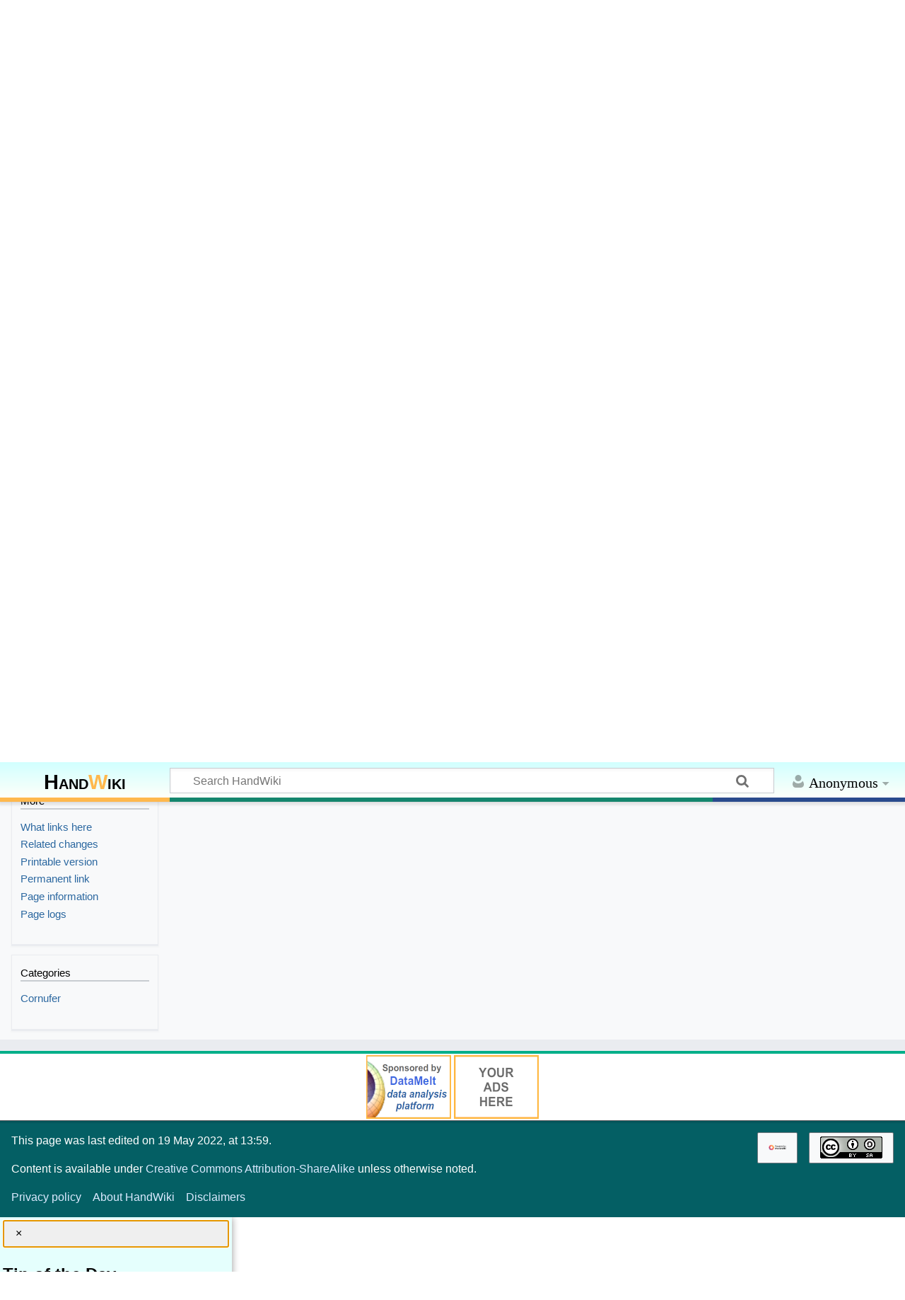

--- FILE ---
content_type: text/html; charset=UTF-8
request_url: https://handwiki.org/wiki/Biology:Cornufer_solomonis
body_size: 8646
content:
<!DOCTYPE html>
<html class="client-nojs" lang="en" dir="ltr">
<head>
<meta charset="UTF-8">
<title>Biology:Cornufer solomonis - HandWiki</title>
<script>document.documentElement.className="client-js";RLCONF={"wgBreakFrames":false,"wgSeparatorTransformTable":["",""],"wgDigitTransformTable":["",""],"wgDefaultDateFormat":"dmy","wgMonthNames":["","January","February","March","April","May","June","July","August","September","October","November","December"],"wgRequestId":"a52f9c4027b628d147ee1149","wgCanonicalNamespace":"Biology","wgCanonicalSpecialPageName":false,"wgNamespaceNumber":3026,"wgPageName":"Biology:Cornufer_solomonis","wgTitle":"Cornufer solomonis","wgCurRevisionId":898472,"wgRevisionId":898472,"wgArticleId":898454,"wgIsArticle":true,"wgIsRedirect":false,"wgAction":"view","wgUserName":null,"wgUserGroups":["*"],"wgCategories":["Cornufer"],"wgPageViewLanguage":"en","wgPageContentLanguage":"en","wgPageContentModel":"wikitext","wgRelevantPageName":"Biology:Cornufer_solomonis","wgRelevantArticleId":898454,"wgIsProbablyEditable":false,"wgRelevantPageIsProbablyEditable":false,"wgRestrictionEdit":[],"wgRestrictionMove":[],"wgCiteReferencePreviewsActive":true,"wgMediaViewerOnClick":true,"wgMediaViewerEnabledByDefault":true,"wgPopupsFlags":0,"wgCheckUserClientHintsHeadersJsApi":["brands","architecture","bitness","fullVersionList","mobile","model","platform","platformVersion"]};
RLSTATE={"site.styles":"ready","user.styles":"ready","user":"ready","user.options":"loading","ext.cite.styles":"ready","ext.voteNY.styles":"ready","skins.timeless":"ready","wikibase.client.init":"ready"};RLPAGEMODULES=["ext.cite.ux-enhancements","site","mediawiki.page.ready","skins.timeless.js","ext.checkUser.clientHints","ext.gadget.Edittools","mmv.bootstrap","ext.popups"];</script>
<script>(RLQ=window.RLQ||[]).push(function(){mw.loader.impl(function(){return["user.options@12s5i",function($,jQuery,require,module){mw.user.tokens.set({"patrolToken":"+\\","watchToken":"+\\","csrfToken":"+\\"});
}];});});</script>
<link rel="stylesheet" href="/wiki/load.php?lang=en&amp;modules=ext.cite.styles%7Cext.voteNY.styles%7Cskins.timeless%7Cwikibase.client.init&amp;only=styles&amp;skin=timeless">
<script async="" src="/wiki/load.php?lang=en&amp;modules=startup&amp;only=scripts&amp;raw=1&amp;skin=timeless"></script>
<style>#other-languages { display:none; }</style><style>#ca-history { display:none; }</style><style>#ca-mzwi {display:none; }</style>
<meta name="ResourceLoaderDynamicStyles" content="">
<link rel="stylesheet" href="/wiki/load.php?lang=en&amp;modules=site.styles&amp;only=styles&amp;skin=timeless">
<meta name="generator" content="MediaWiki 1.44.2">
<meta name="robots" content="max-image-preview:standard">
<meta name="format-detection" content="telephone=no">
<meta name="description" content="Cornufer solomonis is a species of frog in the family Ceratobatrachidae.&#10;It is found in Papua New Guinea and Solomon Islands.&#10;Its natural habitats are subtropical or tropical moist lowland forests, plantations, rural gardens, and heavily degraded former forest.">
<meta name="twitter:card" content="summary_large_image">
<meta name="viewport" content="width=device-width, initial-scale=1.0, user-scalable=yes, minimum-scale=0.25, maximum-scale=5.0">
<link rel="apple-touch-icon" href="/wiki/data_local/favicon/apple-touch-icon.png">
<link rel="icon" href="/wiki/data_local/favicon/favicon.ico">
<link rel="search" type="application/opensearchdescription+xml" href="/wiki/rest.php/v1/search" title="HandWiki (en)">
<link rel="EditURI" type="application/rsd+xml" href="https://handwiki.org/wiki/api.php?action=rsd">
<link rel="license" href="https://creativecommons.org/licenses/by-sa/4.0/">
<link rel="alternate" type="application/atom+xml" title="HandWiki Atom feed" href="/wiki/index.php?title=Special:RecentChanges&amp;feed=atom">
<meta property="og:title" content="Biology:Cornufer solomonis">
<meta property="og:site_name" content="HandWiki">
<meta property="og:url" content="https://handwiki.org/wiki/Biology:Cornufer_solomonis">
<meta property="og:description" content="Cornufer solomonis is a species of frog in the family Ceratobatrachidae.&#10;It is found in Papua New Guinea and Solomon Islands.&#10;Its natural habitats are subtropical or tropical moist lowland forests, plantations, rural gardens, and heavily degraded former forest.">
<meta property="og:image" content="https://handwiki.org/wiki/resources/assets/LogoHandwiki340.png">
<meta property="article:modified_time" content="2022-05-19T19:59:39Z">
<meta property="article:published_time" content="2022-05-19T19:59:39Z">
<script type="application/ld+json">{"@context":"http:\/\/schema.org","@type":"Article","name":"Biology:Cornufer solomonis - HandWiki","headline":"Biology:Cornufer solomonis - HandWiki","mainEntityOfPage":"Biology:Cornufer solomonis","identifier":"https:\/\/handwiki.org\/wiki\/Biology:Cornufer_solomonis","url":"https:\/\/handwiki.org\/wiki\/Biology:Cornufer_solomonis","description":"Cornufer solomonis is a species of frog in the family Ceratobatrachidae.\nIt is found in Papua New Guinea and Solomon Islands.\nIts natural habitats are subtropical or tropical moist lowland forests, plantations, rural gardens, and heavily degraded former forest.","dateModified":"2022-05-19T19:59:39Z","datePublished":"2022-05-19T19:59:39Z","image":{"@type":"ImageObject","url":"https:\/\/handwiki.org\/wiki\/resources\/assets\/LogoHandwiki340.png"},"author":{"@type":"Organization","name":"HandWiki","url":"https:\/\/handwiki.org","logo":{"@type":"ImageObject","url":"https:\/\/handwiki.org\/wiki\/resources\/assets\/LogoHandwiki340.png","caption":"HandWiki"}},"publisher":{"@type":"Organization","name":"HandWiki","url":"https:\/\/handwiki.org","logo":{"@type":"ImageObject","url":"https:\/\/handwiki.org\/wiki\/resources\/assets\/LogoHandwiki340.png","caption":"HandWiki"}},"potentialAction":{"@type":"SearchAction","target":"https:\/\/handwiki.org\/wiki\/index.php?title=Special:Search&search={search_term}","query-input":"required name=search_term"}}</script>
</head>
<body class="mediawiki ltr sitedir-ltr mw-hide-empty-elt ns-3026 ns-subject page-Biology_Cornufer_solomonis rootpage-Biology_Cornufer_solomonis skin-timeless action-view skin--responsive"><div id="mw-wrapper"><div id="mw-header-container" class="ts-container"><div id="mw-header" class="ts-inner"><div id="user-tools"><div id="personal"><h2><span>Anonymous</span></h2><div id="personal-inner" class="dropdown"><div role="navigation" class="mw-portlet" id="p-personal" title="User menu" aria-labelledby="p-personal-label"><h3 id="p-personal-label" lang="en" dir="ltr">Not logged in</h3><div class="mw-portlet-body"><ul lang="en" dir="ltr"><li id="pt-createaccount" class="mw-list-item"><a href="/wiki/index.php?title=Special:CreateAccount&amp;returnto=Biology%3ACornufer+solomonis" title="You are encouraged to create an account and log in; however, it is not mandatory"><span>Create account</span></a></li><li id="pt-login" class="mw-list-item"><a href="/wiki/index.php?title=Special:UserLogin&amp;returnto=Biology%3ACornufer+solomonis" title="You are encouraged to log in; however, it is not mandatory [o]" accesskey="o"><span>Log in</span></a></li></ul></div></div></div></div></div><div id="p-logo-text" class="mw-portlet" role="banner"><a id="p-banner" class="mw-wiki-title" href="/wiki/Start"><b>Hand<span style="color:#ffb84d;">W</span>iki</b> </a></div><div class="mw-portlet" id="p-search"><h3 lang="en" dir="ltr"><label for="searchInput">Search</label></h3><form action="/search/form.php" id="searchform"><div id="simpleSearch"><div id="searchInput-container"><input type="search" name="search" placeholder="Search HandWiki" aria-label="Search HandWiki" autocapitalize="sentences" spellcheck="false" title="Search HandWiki [f]" accesskey="f" id="searchInput"></div><input type="hidden" value="Special:Search" name="title"><input class="searchButton mw-fallbackSearchButton" type="submit" name="fulltext" title="Search the pages for this text" id="mw-searchButton" value="Search"><input class="searchButton" type="submit" name="go" title="Go to a page with this exact name if it exists" id="searchButton" value="Go"></div></form></div></div><div class="visualClear"></div></div><div id="mw-header-hack" class="color-bar"><div class="color-middle-container"><div class="color-middle"></div></div><div class="color-left"></div><div class="color-right"></div></div><div id="mw-header-nav-hack"><div class="color-bar"><div class="color-middle-container"><div class="color-middle"></div></div><div class="color-left"></div><div class="color-right"></div></div></div><div id="menus-cover"></div><div id="mw-content-container" class="ts-container"><div id="mw-content-block" class="ts-inner"><div id="mw-content-wrapper"><div id="mw-content"><div id="content" class="mw-body" role="main"><div class="mw-indicators">
</div>
<h1 id="firstHeading" class="firstHeading mw-first-heading">Biology:<i>Cornufer solomonis</i></h1><div id="bodyContentOuter"><div id="siteSub">From HandWiki<div id="hwbookmark"></div>
<label id="darkswitch" class="darkswitch">
<input type="checkbox" onchange="toggleTheme()" id="darkslider">
<span class="darkslider round"></span>
</label>
</div><div id="mw-page-header-links"><div role="navigation" class="mw-portlet tools-inline" id="p-namespaces" aria-labelledby="p-namespaces-label"><h3 id="p-namespaces-label" lang="en" dir="ltr">Namespaces</h3><div class="mw-portlet-body"><ul lang="en" dir="ltr"><li id="ca-nstab-biology" class="selected mw-list-item"><a href="/wiki/Biology:Cornufer_solomonis" title="View the subject page [c]" accesskey="c"><span>Biology</span></a></li><li id="ca-talk" class="new mw-list-item"><a href="/wiki/index.php?title=Biology_discussion:Cornufer_solomonis&amp;action=edit&amp;redlink=1" rel="discussion" class="new" title="Discussion about the content page (page does not exist) [t]" accesskey="t"><span>Discussion</span></a></li></ul></div></div><div role="navigation" class="mw-portlet tools-inline" id="p-more" aria-labelledby="p-more-label"><h3 id="p-more-label" lang="en" dir="ltr">More</h3><div class="mw-portlet-body"><ul lang="en" dir="ltr"><li id="ca-more" class="dropdown-toggle mw-list-item"><span>More</span></li><li id="ca-languages" class="dropdown-toggle mw-list-item"><span>Languages</span></li></ul></div></div><div role="navigation" class="mw-portlet tools-inline" id="p-views" aria-labelledby="p-views-label"><h3 id="p-views-label" lang="en" dir="ltr">Page actions</h3><div class="mw-portlet-body"><ul lang="en" dir="ltr"><li id="ca-view" class="selected mw-list-item"><a href="/wiki/Biology:Cornufer_solomonis"><span>Read</span></a></li><li id="ca-viewsource" class="mw-list-item"><a href="/wiki/index.php?title=Biology:Cornufer_solomonis&amp;action=edit" title="This page is protected.&#10;You can view its source [e]" accesskey="e"><span>View source</span></a></li><li id="ca-history" class="mw-list-item"><a href="/wiki/index.php?title=Biology:Cornufer_solomonis&amp;action=history" title="Past revisions of this page [h]" accesskey="h"><span>History</span></a></li><li id="ca-mzwi" class="mw-list-item"><a href="/wiki/index.php?title=Biology:Cornufer_solomonis&amp;action=mzwi"><span>ZWI Export</span></a></li></ul></div></div></div><div class="visualClear"></div><div id="bodyContent"><div id="contentSub"><div id="mw-content-subtitle"></div></div>
<!-- == START-BODY == -->
<div id="mw-content-text" class="mw-body-content"><div class="mw-content-ltr mw-parser-output" lang="en" dir="ltr"><div class="short-description"><u><b>Short description</b></u>: Species of frog
</div>
<p class="mw-empty-elt">
</p>
<table class="infobox biota" style="text-align: left; width: 200px; font-size: 100%">

<tbody><tr>
<th colspan="2" style="text-align: center; background-color: rgb(235,235,210)"><i>Cornufer solomonis</i>
</th></tr>



<tr style="text-align: center; background-color: rgb(235,235,210)">
<th colspan="2"><div style="text-align: center"><a href="/wiki/Biology:Conservation_status" title="Biology:Conservation status">Conservation status</a></div>
</th></tr>
<tr>
<td colspan="2"><div style="text-align: center"><span class="mw-default-size" typeof="mw:File/Frameless"><span><img alt="" src="/wiki/images/thumb/5/5a/Status_iucn3.1_LC.svg/250px-Status_iucn3.1_LC.svg.png" decoding="async" width="250" height="67" class="mw-file-element" data-file-width="512" data-file-height="137" /></span></span><br /><a href="/wiki/Biology:Least_Concern" class="mw-redirect" title="Biology:Least Concern">Least Concern</a><small>&#160;(<a href="/wiki/Biology:IUCN_Red_List" class="mw-redirect" title="Biology:IUCN Red List">IUCN 3.1</a>)<sup id="cite_ref-iucn_status_15_November_2021_1-0" class="reference"><a href="#cite_note-iucn_status_15_November_2021-1"><span class="cite-bracket">&#91;</span>1<span class="cite-bracket">&#93;</span></a></sup></small></div>
</td></tr>

<tr>
<th colspan="2" style="min-width:15em; text-align: center; background-color: rgb(235,235,210)"><a href="/wiki/Biology:Taxonomy" title="Biology:Taxonomy">Scientific classification</a> <span class="plainlinks" style="font-size:smaller; float:right; padding-right:0.4em; margin-left:-3em;"><span class="mw-default-size" typeof="mw:File"><a href="/wiki/Template:Taxonomy/Cornufer" title="edit"><img alt="edit" src="/wiki/images/7/74/Red_Pencil_Icon.png" decoding="async" width="16" height="16" class="mw-file-element" data-file-width="16" data-file-height="16" /></a></span></span>
</th></tr>
<tr>
<td>Kingdom:
</td>
<td><a href="/wiki/Biology:Animal" title="Biology:Animal">Animalia</a>
</td></tr>
<tr>
<td>Phylum:
</td>
<td><a href="/wiki/Biology:Chordate" title="Biology:Chordate">Chordata</a>
</td></tr>
<tr>
<td>Class:
</td>
<td><a href="/wiki/Biology:Amphibian" title="Biology:Amphibian">Amphibia</a>
</td></tr>
<tr>
<td>Order:
</td>
<td><a href="/wiki/Biology:Frog" title="Biology:Frog">Anura</a>
</td></tr>
<tr>
<td>Family:
</td>
<td><a href="/wiki/Biology:Ceratobatrachidae" title="Biology:Ceratobatrachidae">Ceratobatrachidae</a>
</td></tr>
<tr>
<td>Genus:
</td>
<td><a href="/wiki/Biology:Cornufer" title="Biology:Cornufer"><i>Cornufer</i></a>
</td></tr>
























































































<tr>
<td>Species:
</td>
<td><div style="display:inline" class="species"><i><b>C.&#160;solomonis</b></i></div>
</td></tr>








<tr>
<th colspan="2" style="text-align: center; background-color: rgb(235,235,210)"><a href="/wiki/Biology:Binomial_nomenclature" title="Biology:Binomial nomenclature">Binomial name</a>
</th></tr>
<tr>
<td colspan="2" style="text-align: center"><b><span class="binomial"><span style="font-weight:normal;"></span><i>Cornufer solomonis</i></span></b><br /><div style="font-size: 85%;">Boulenger, 1884</div>
</td></tr>
































<tr>
<th colspan="2" style="text-align: center; background-color: rgb(235,235,210)"><a href="/wiki/Biology:Synonym_(taxonomy)" title="Biology:Synonym (taxonomy)">Synonyms</a>
</th></tr>
<tr>
<td colspan="2" style="text-align: left">
<ul><li><i>Platymantis solomonis</i> <small>(Boulenger, 1884)</small></li></ul>
</td></tr>

</tbody></table>
<p><i><b>Cornufer solomonis</b></i> is a <a href="/wiki/Biology:Species" title="Biology:Species">species</a> of <a href="/wiki/Biology:Frog" title="Biology:Frog">frog</a> in the family <a href="/wiki/Biology:Ceratobatrachidae" title="Biology:Ceratobatrachidae">Ceratobatrachidae</a>.
It is found in Papua New Guinea and Solomon Islands.
Its natural <a href="/wiki/Earth:Habitat" title="Earth:Habitat">habitats</a> are subtropical or tropical moist lowland <a href="/wiki/Earth:Forest" title="Earth:Forest">forests</a>, plantations, rural gardens, and heavily degraded former forest.
</p>
<div class="mw-heading mw-heading2"><h2 id="References">References</h2></div>
<style data-mw-deduplicate="TemplateStyles:r3933698">.mw-parser-output .reflist{margin-bottom:0.5em;list-style-type:decimal}@media screen{.mw-parser-output .reflist{font-size:90%}}.mw-parser-output .reflist .references{font-size:100%;margin-bottom:0;list-style-type:inherit}.mw-parser-output .reflist-columns-2{column-width:30em}.mw-parser-output .reflist-columns-3{column-width:25em}.mw-parser-output .reflist-columns{margin-top:0.3em}.mw-parser-output .reflist-columns ol{margin-top:0}.mw-parser-output .reflist-columns li{page-break-inside:avoid;break-inside:avoid-column}.mw-parser-output .reflist-upper-alpha{list-style-type:upper-alpha}.mw-parser-output .reflist-upper-roman{list-style-type:upper-roman}.mw-parser-output .reflist-lower-alpha{list-style-type:lower-alpha}.mw-parser-output .reflist-lower-greek{list-style-type:lower-greek}.mw-parser-output .reflist-lower-roman{list-style-type:lower-roman}</style><div class="reflist">
<div class="mw-references-wrap"><ol class="references">
<li id="cite_note-iucn_status_15_November_2021-1"><span class="mw-cite-backlink"><a href="#cite_ref-iucn_status_15_November_2021_1-0">↑</a></span> <span class="reference-text"><span class="citation Journal">IUCN SSC Amphibian Specialist Group&#32;(2020).&#32;<a rel="nofollow" class="external text" href="https://www.iucnredlist.org/species/58482/150056953">"<i>Cornufer solomonis</i>"</a>.&#32;<i><a href="/wiki/Biology:IUCN_Red_List" class="mw-redirect" title="Biology:IUCN Red List">IUCN Red List of Threatened Species</a></i>&#32;<b>2020</b>:  e.T58482A150056953.&#32;<a href="/wiki/W:Digital_object_identifier" class="mw-redirect" title="W:Digital object identifier">doi</a>:<a rel="nofollow" class="external text" href="https://dx.doi.org/10.2305%2FIUCN.UK.2020-3.RLTS.T58482A150056953.en">10.2305/IUCN.UK.2020-3.RLTS.T58482A150056953.en</a><span class="printonly">.&#32;<a rel="nofollow" class="external free" href="https://www.iucnredlist.org/species/58482/150056953">https://www.iucnredlist.org/species/58482/150056953</a></span><span class="reference-accessdate">.&#32;Retrieved 15 November 2021</span>.</span><span class="Z3988" title="ctx_ver=Z39.88-2004&amp;rft_val_fmt=info%3Aofi%2Ffmt%3Akev%3Amtx%3Ajournal&amp;rft.genre=article&amp;rft.atitle=%27%27Cornufer+solomonis%27%27&amp;rft.jtitle=%5B%5BBiology%3AIUCN+Red+List%7CIUCN+Red+List+of+Threatened+Species%5D%5D&amp;rft.aulast=IUCN+SSC+Amphibian+Specialist+Group&amp;rft.au=IUCN+SSC+Amphibian+Specialist+Group&amp;rft.date=2020&amp;rft.volume=2020&amp;rft.pages=e.T58482A150056953&amp;rft_id=info:doi/10.2305%2FIUCN.UK.2020-3.RLTS.T58482A150056953.en&amp;rft_id=https%3A%2F%2Fwww.iucnredlist.org%2Fspecies%2F58482%2F150056953&amp;rfr_id=info:sid/en.wikibooks.org:Biology:Cornufer_solomonis"><span style="display: none;">&#160;</span></span></span>
</li>
</ol></div></div>
<p><span style="font-size:small;border:2px solid orange; padding:4px; float: right;"> Wikidata <a rel="nofollow" class="external text" href="https://www.wikidata.org/wiki/Q28057474">&#9776; Q28057474 entry</a></span>
</p><p><br />
</p><p><br />
</p>
<table class="plainlinks imbox imbox-license licensetpl" role="presentation" style="background:#ffffff;"><tbody><tr><td class="mbox-image"><span typeof="mw:File"><span title="Public domain"><img alt="Public domain" src="/wiki/images/thumb/e/ef/Imbox_license.svg/52px-Imbox_license.svg.png" decoding="async" width="52" height="52" class="mw-file-element" data-file-width="218" data-file-height="218" /></span></span></td><td class="mbox-text"><div id="rating_898454"><div class="rating-score"><div class="voteboxrate">0.00</div></div><div class="rating-section"><img class="vote-rating-star" data-vote-the-vote="1" data-page-id="898454" data-vote-id="898454" data-vote-action="5" data-vote-rating="0" data-vote-voted="0" id="rating_898454_1" src="/wiki/extensions/VoteNY/resources/images/star_off.gif" alt="" /><img class="vote-rating-star" data-vote-the-vote="2" data-page-id="898454" data-vote-id="898454" data-vote-action="5" data-vote-rating="0" data-vote-voted="0" id="rating_898454_2" src="/wiki/extensions/VoteNY/resources/images/star_off.gif" alt="" /><img class="vote-rating-star" data-vote-the-vote="3" data-page-id="898454" data-vote-id="898454" data-vote-action="5" data-vote-rating="0" data-vote-voted="0" id="rating_898454_3" src="/wiki/extensions/VoteNY/resources/images/star_off.gif" alt="" /><img class="vote-rating-star" data-vote-the-vote="4" data-page-id="898454" data-vote-id="898454" data-vote-action="5" data-vote-rating="0" data-vote-voted="0" id="rating_898454_4" src="/wiki/extensions/VoteNY/resources/images/star_off.gif" alt="" /><img class="vote-rating-star" data-vote-the-vote="5" data-page-id="898454" data-vote-id="898454" data-vote-action="5" data-vote-rating="0" data-vote-voted="0" id="rating_898454_5" src="/wiki/extensions/VoteNY/resources/images/star_off.gif" alt="" /> <span class="rating-total">(0 votes)</span></div>
				<div class="rating-clear">
			</div></div> Original source: https://en.wikipedia.org/wiki/Cornufer solomonis. <a href="/wiki/HandWiki:Original_Source_of_Article" title="HandWiki:Original Source of Article">Read more</a></td></tr></tbody></table>
<p><br />
</p></div></div><div class="printfooter">
Retrieved from "<a dir="ltr" href="https://handwiki.org/wiki/index.php?title=Biology:Cornufer_solomonis&amp;oldid=898472">https://handwiki.org/wiki/index.php?title=Biology:Cornufer_solomonis&amp;oldid=898472</a>"</div>

<!-- == END-BODY == -->
<div class="visualClear"></div></div></div></div></div><div id="content-bottom-stuff"><div id="catlinks" class="catlinks" data-mw="interface"><div id="mw-normal-catlinks" class="mw-normal-catlinks"><a href="/wiki/Special:Categories" title="Special:Categories">Category</a>: <ul><li><a href="/wiki/Category:Cornufer" title="Category:Cornufer">Cornufer</a></li></ul></div></div></div></div><div id="mw-site-navigation"><div id="p-logo" class="mw-portlet" role="banner"><div id="handportal"></div><a class="mw-wiki-logo timeless-logo" href="/wiki/Start" title="Visit the main page"><img src="/wiki/resources/assets/LogoHandwiki.svg"></a></div><div class="deskContent">

<div id="handtitleleft">Encyclopedia of Knowledge</div>

<div class="dropdown">
  <button class="dropbtn">Portals</button>
  <div class="dropdown-content">
    <a href="/wiki/Start"><b>Main page</b></a>
    <a href="/wiki/HandWiki:Analysis">Data analysis</a>
    <a href="/wiki/HandWiki:Math">Mathematics</a>
    <hr>
    <b>&nbsp;Natural Sciences</b> 
    <a href="/wiki/HandWiki:Astronomy">Astronomy & Space</a>
    <a href="/wiki/HandWiki:Biology">Biology</a>
    <a href="/wiki/HandWiki:Computers">Computer concepts</a>
    <a href="/wiki/HandWiki:Chemistry">Chemistry</a>
    <a href="/wiki/HandWiki:Physics">Physics</a>
    <a href="/wiki/HandWiki:Earth">Earth studies</a>
    <a href="/wiki/HandWiki:Unsolved">Unsolved problems</a>
    <hr>
    <b>&nbsp;Humanities</b> 
    <a href="/wiki/HandWiki:History">History</a>
    <a href="/wiki/HandWiki:Philosophy">Philosophy</a>
    <a href="/wiki/HandWiki:Social">Social studies</a>
    <a href="/wiki/HandWiki:Religion">Religion</a>
    <a href="/wiki/HandWiki:Medicine">Medicine</a>
    <hr>
    <b>&nbsp;Technology & Finance</b>
    <a href="/wiki/HandWiki:Engineering">Engineering & Tech</a>
    <a href="/wiki/HandWiki:Software">Software programs</a>
    <a href="/wiki/HandWiki:Finance">Finance & Business</a>
   <hr>
    <a href="/wiki/HandWiki:Biography">Biographies</a>
    <a href="/wiki/HandWiki:Organization">Organizations</a>
    <a href="/wiki/HandWiki:Company">Companies</a>
    <a href="/wiki/HandWiki:Place">Places</a>
    <hr>
    <a href="/wiki/Book:Start">Books</a>
    <a href="/wiki/Monograph:Start">Monographs</a>
    <a href="/wiki/Tutorial:Start">Tutorials</a>
    <a href="/wiki/Manual:Start">Manuals</a>
  </div>
</div>
</div>

<script>
var topic='Biology';
var title='Biology:Cornufer solomonis';
var messm="";
if (topic.length == 0 ) {
   messm="<a href=\"/wiki/HandWiki:Computing\">Computing portal</a>";
   if (title == "Start") messm="<a href=\"/wiki/Start\">Main page</a>";
} else {
  if (topic == "HandWiki") {
      messm="<a href=\"/wiki/Start\">Main page</a>";
    } else {
      messm = topic+" portal";
      messm="<a href=\"/wiki/HandWiki:"+topic+"\">"+messm+"</a>";
  }
}
document.getElementById("handportal").innerHTML=messm;
</script><div id="site-navigation" class="sidebar-chunk"><h2><span>Navigation</span></h2><div class="sidebar-inner"><div role="navigation" class="mw-portlet" id="p-Navigation" aria-labelledby="p-Navigation-label"><h3 id="p-Navigation-label" lang="en" dir="ltr">Navigation</h3><div class="mw-portlet-body"><ul lang="en" dir="ltr"><li id="n-Add-a-new-article" class="mw-list-item"><a href="https://handwiki.org/create/" rel="nofollow"><span>Add a new article</span></a></li><li id="n-Search-in-all-topics" class="mw-list-item"><a href="https://handwiki.org/search/" rel="nofollow"><span>Search in all topics</span></a></li><li id="n-Search-in-namespaces" class="mw-list-item"><a href="/wiki/Special:Search"><span>Search in namespaces</span></a></li><li id="n-Search-in-categories" class="mw-list-item"><a href="/wiki/Special:CategoryTree"><span>Search in categories</span></a></li><li id="n-Search-using-prefix" class="mw-list-item"><a href="/wiki/Special:PrefixIndex"><span>Search using prefix</span></a></li></ul></div></div><div role="navigation" class="mw-portlet" id="p-Resources" aria-labelledby="p-Resources-label"><h3 id="p-Resources-label" lang="en" dir="ltr">Resources</h3><div class="mw-portlet-body"><ul lang="en" dir="ltr"><li id="n-About-HandWiki" class="mw-list-item"><a href="/wiki/HandWiki:About"><span>About HandWiki</span></a></li><li id="n-Curated-blogs" class="mw-list-item"><a href="https://handwiki.org/blog/" rel="nofollow"><span>Curated blogs</span></a></li><li id="n-Support-&amp;-donate" class="mw-list-item"><a href="/wiki/HandWiki:Sponsorship"><span>Support &amp; donate</span></a></li><li id="n-FAQs" class="mw-list-item"><a href="/wiki/HandWiki:FAQ"><span>FAQs</span></a></li></ul></div></div><div role="navigation" class="mw-portlet" id="p-Help" aria-labelledby="p-Help-label"><h3 id="p-Help-label" lang="en" dir="ltr">Help</h3><div class="mw-portlet-body"><ul lang="en" dir="ltr"><li id="n-How-to-edit" class="mw-list-item"><a href="/wiki/HandWiki:Help"><span>How to edit</span></a></li><li id="n-Citation-manager" class="mw-list-item"><a href="https://handwiki.org/bib/" rel="nofollow"><span>Citation manager</span></a></li><li id="n-Formatting-articles" class="mw-list-item"><a href="https://www.mediawiki.org/wiki/Special:MyLanguage/Help:Contents" rel="nofollow"><span>Formatting articles</span></a></li><li id="n-List-of-categories" class="mw-list-item"><a href="/wiki/Special:Categories"><span>List of categories</span></a></li><li id="n-Recent-pages" class="mw-list-item"><a href="/wiki/Special:NewestPages"><span>Recent pages</span></a></li><li id="n-recentchanges" class="mw-list-item"><a href="/wiki/Special:RecentChanges" title="A list of recent changes in the wiki [r]" accesskey="r"><span>Recent changes</span></a></li><li id="n-randompage" class="mw-list-item"><a href="/wiki/Special:Random" title="Load a random page [x]" accesskey="x"><span>Random page</span></a></li></ul></div></div><div role="navigation" class="mw-portlet emptyPortlet" id="p-googletranslator" aria-labelledby="p-googletranslator-label"><h3 id="p-googletranslator-label" lang="en" dir="ltr">googletranslator</h3><div class="mw-portlet-body"><ul lang="en" dir="ltr"></ul></div></div><div role="navigation" class="mw-portlet" id="p-navigation" aria-labelledby="p-navigation-label"><h3 id="p-navigation-label" lang="en" dir="ltr">Navigation</h3><div class="mw-portlet-body"><ul lang="en" dir="ltr"><li id="n-specialpages" class="mw-list-item"><a href="/wiki/Special:SpecialPages"><span>Special pages</span></a></li></ul></div></div></div></div><div id="site-tools" class="sidebar-chunk"><h2><span>Wiki tools</span></h2><div class="sidebar-inner"><div role="navigation" class="mw-portlet" id="p-tb" aria-labelledby="p-tb-label"><h3 id="p-tb-label" lang="en" dir="ltr">Wiki tools</h3><div class="mw-portlet-body"><ul lang="en" dir="ltr"><li id="t-cite" class="mw-list-item"><a href="/wiki/index.php?title=Special:CiteThisPage&amp;page=Biology%3ACornufer_solomonis&amp;id=898472&amp;wpFormIdentifier=titleform" title="Information on how to cite this page"><span>Cite this page</span></a></li></ul></div></div></div></div></div><div id="mw-related-navigation"><div id="page-tools" class="sidebar-chunk"><h2><span>Page tools</span></h2><div class="sidebar-inner"><div role="navigation" class="mw-portlet emptyPortlet" id="p-cactions" title="More options" aria-labelledby="p-cactions-label"><h3 id="p-cactions-label" lang="en" dir="ltr">Page tools</h3><div class="mw-portlet-body"><ul lang="en" dir="ltr"></ul></div></div><div role="navigation" class="mw-portlet emptyPortlet" id="p-userpagetools" aria-labelledby="p-userpagetools-label"><h3 id="p-userpagetools-label" lang="en" dir="ltr">User page tools</h3><div class="mw-portlet-body"><ul lang="en" dir="ltr"></ul></div></div><div role="navigation" class="mw-portlet" id="p-pagemisc" aria-labelledby="p-pagemisc-label"><h3 id="p-pagemisc-label" lang="en" dir="ltr">More</h3><div class="mw-portlet-body"><ul lang="en" dir="ltr"><li id="t-whatlinkshere" class="mw-list-item"><a href="/wiki/Special:WhatLinksHere/Biology:Cornufer_solomonis" title="A list of all wiki pages that link here [j]" accesskey="j"><span>What links here</span></a></li><li id="t-recentchangeslinked" class="mw-list-item"><a href="/wiki/Special:RecentChangesLinked/Biology:Cornufer_solomonis" rel="nofollow" title="Recent changes in pages linked from this page [k]" accesskey="k"><span>Related changes</span></a></li><li id="t-print" class="mw-list-item"><a href="javascript:print();" rel="alternate" title="Printable version of this page [p]" accesskey="p"><span>Printable version</span></a></li><li id="t-permalink" class="mw-list-item"><a href="/wiki/index.php?title=Biology:Cornufer_solomonis&amp;oldid=898472" title="Permanent link to this revision of this page"><span>Permanent link</span></a></li><li id="t-info" class="mw-list-item"><a href="/wiki/index.php?title=Biology:Cornufer_solomonis&amp;action=info" title="More information about this page"><span>Page information</span></a></li><li id="t-pagelog" class="mw-list-item"><a href="/wiki/index.php?title=Special:Log&amp;page=Biology%3ACornufer+solomonis"><span>Page logs</span></a></li></ul></div></div></div></div><div id="other-languages" class="sidebar-chunk"><h2><span>Other projects</span></h2><div class="sidebar-inner"><div role="navigation" class="mw-portlet emptyPortlet" id="p-lang" aria-labelledby="p-lang-label"><h3 id="p-lang-label" lang="en" dir="ltr">In other languages</h3><div class="mw-portlet-body"><ul lang="en" dir="ltr"></ul><div class="after-portlet after-portlet-lang"><span class="wb-langlinks-add wb-langlinks-link"><a href="https://handwiki.org/wiki/Special:NewItem?site=en&amp;page=Biology%3ACornufer+solomonis" title="Add interlanguage links" class="wbc-editpage">Add links</a></span></div></div></div><div role="navigation" class="mw-portlet emptyPortlet" id="p-wikibase-otherprojects" aria-labelledby="p-wikibase-otherprojects-label"><h3 id="p-wikibase-otherprojects-label" lang="en" dir="ltr">In other projects</h3><div class="mw-portlet-body"><ul lang="en" dir="ltr"></ul></div></div></div></div><div id="catlinks-sidebar" class="sidebar-chunk"><h2><span>Categories</span></h2><div class="sidebar-inner"><div id="sidebar-normal-catlinks" class="mw-normal-catlinks"><div role="navigation" class="mw-portlet" id="p-normal-catlinks" aria-labelledby="p-normal-catlinks-label"><h3 id="p-normal-catlinks-label" lang="en" dir="ltr">Categories</h3><div class="mw-portlet-body"><ul><li><a href="/wiki/Category:Cornufer" title="Category:Cornufer">Cornufer</a></li></ul></div></div></div></div></div></div><div class="visualClear"></div></div></div>
<div id='slider_Biology' style='display:flex; flex-wrap:wrap; justify-content: center;'></div>
<script src='/wiki/skins/Timeless/sweetalert2.all.min.js'></script>
<script src='/wiki/skins/Timeless/adshw.js'></script>
<script type='text/javascript'>
window.onload = showDataWithImagesHW('Biology');
</script><div id="mw-footer-container" class="mw-footer-container ts-container"><div id="mw-footer" class="mw-footer ts-inner" role="contentinfo" lang="en" dir="ltr"><ul id="footer-icons"><li id="footer-copyrightico" class="footer-icons"><a href="https://creativecommons.org/licenses/by-sa/4.0/" class="cdx-button cdx-button--fake-button cdx-button--size-large cdx-button--fake-button--enabled"><img src="/wiki/resources/assets/licenses/cc-by-sa.png" alt="Creative Commons Attribution-ShareAlike" width="88" height="31" loading="lazy"></a></li><li id="footer-poweredbyico" class="footer-icons"><a href="https://www.mediawiki.org/" class="cdx-button cdx-button--fake-button cdx-button--size-large cdx-button--fake-button--enabled"><picture><source media="(min-width: 500px)" srcset="/wiki/resources/assets/poweredby_mediawiki.svg" width="88" height="31"><img src="/wiki/resources/assets/mediawiki_compact.svg" alt="Powered by MediaWiki" lang="en" width="25" height="25" loading="lazy"></picture></a></li></ul><div id="footer-list"><ul id="footer-info"><li id="footer-info-lastmod"> This page was last edited on 19 May 2022, at 13:59.</li><li id="footer-info-copyright">Content is available under <a class="external" rel="nofollow" href="https://creativecommons.org/licenses/by-sa/4.0/">Creative Commons Attribution-ShareAlike</a> unless otherwise noted.</li></ul><ul id="footer-places"><li id="footer-places-privacy"><a href="/wiki/HandWiki:Privacy_policy">Privacy policy</a></li><li id="footer-places-about"><a href="/wiki/HandWiki:About">About HandWiki</a></li><li id="footer-places-disclaimers"><a href="/wiki/HandWiki:General_disclaimer">Disclaimers</a></li></ul></div><div class="visualClear"></div></div></div></div><script>(RLQ=window.RLQ||[]).push(function(){mw.config.set({"wgBackendResponseTime":2201});});</script>
</body>
<!-- Cached/compressed 20260112001658 -->
</html>

--- FILE ---
content_type: image/svg+xml
request_url: https://handwiki.org/wiki/skins/Timeless/resources/images/search-ltr.svg?df3d7
body_size: 324
content:
<svg xmlns="http://www.w3.org/2000/svg" width="21" height="21">
	<g opacity=".33" transform="rotate(-45 8.525 8.386)">
		<path d="M8.438.938a7.5 7.5 0 0 0-7.5 7.5 7.5 7.5 0 0 0 7.5 7.5 7.5 7.5 0 0 0 7.5-7.5 7.5 7.5 0 0 0-7.5-7.5m0 2.812a4.69 4.69 0 0 1 4.687 4.688 4.69 4.69 0 0 1-4.687 4.687A4.69 4.69 0 0 1 3.75 8.438 4.69 4.69 0 0 1 8.438 3.75"/>
		<rect width="2.813" height="9.265" x="7.031" y="13.125" ry="1.318"/>
	</g>
</svg>
